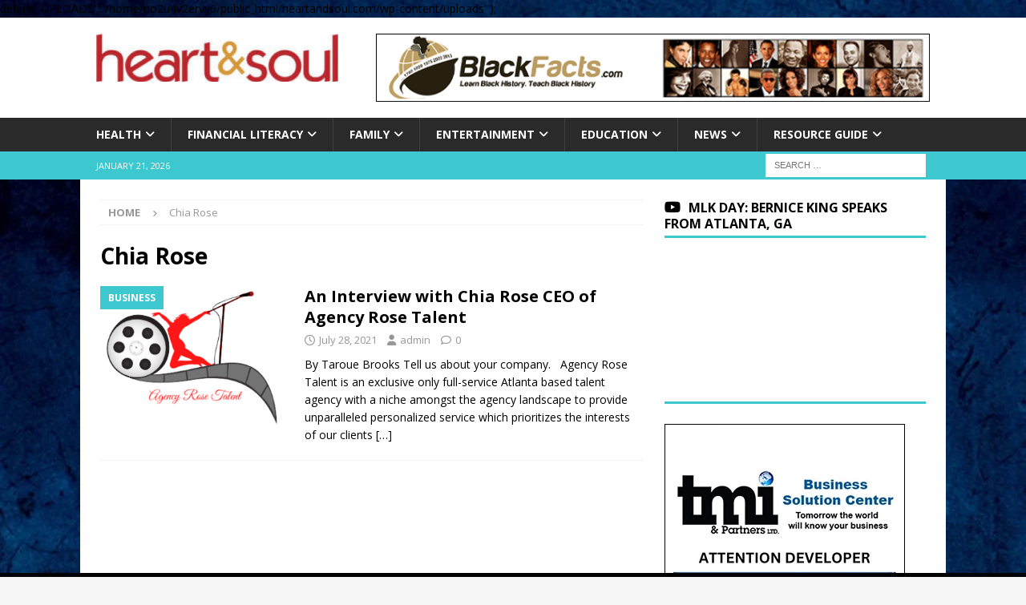

--- FILE ---
content_type: text/html; charset=utf-8
request_url: https://www.google.com/recaptcha/api2/aframe
body_size: 265
content:
<!DOCTYPE HTML><html><head><meta http-equiv="content-type" content="text/html; charset=UTF-8"></head><body><script nonce="PIhsglnTjgxX21iM25Psfw">/** Anti-fraud and anti-abuse applications only. See google.com/recaptcha */ try{var clients={'sodar':'https://pagead2.googlesyndication.com/pagead/sodar?'};window.addEventListener("message",function(a){try{if(a.source===window.parent){var b=JSON.parse(a.data);var c=clients[b['id']];if(c){var d=document.createElement('img');d.src=c+b['params']+'&rc='+(localStorage.getItem("rc::a")?sessionStorage.getItem("rc::b"):"");window.document.body.appendChild(d);sessionStorage.setItem("rc::e",parseInt(sessionStorage.getItem("rc::e")||0)+1);localStorage.setItem("rc::h",'1768987756262');}}}catch(b){}});window.parent.postMessage("_grecaptcha_ready", "*");}catch(b){}</script></body></html>

--- FILE ---
content_type: application/javascript
request_url: https://s3.amazonaws.com/script-tags/heartandsoulbidders.js
body_size: 8572
content:
!function(a9,a,p,s,t,A,g){if(a[a9])return;function q(c,r){a[a9]._Q.push([c,r])}a[a9]={init:function(){q("i",arguments)},fetchBids:function(){q("f",arguments)},setDisplayBids:function(){},targetingKeys:function(){return[]},_Q:[]};A=p.createElement(s);A.async=!0;A.src=t;g=p.getElementsByTagName(s)[0];g.parentNode.insertBefore(A,g)}("apstag",window,document,"script","//c.amazon-adsystem.com/aax2/apstag.js");
apstag.init({
     pubID: 'ea05d466-f785-4b9a-a030-6fdc6a39498f', 
     adServer: 'googletag',
     schain: {
      'ver': '1.0',
      'complete': 1,
      'nodes': [{
        'asi':  'hcodemedia.com',
        'sid': '469',
        'hp': 1
      }]
    }
});
var gptadslots = []; var googletag = googletag || {}; googletag.cmd = googletag.cmd || []; var HCMRT = HCMRT || 32000; var unitcheck = unitcheck || {}; var destroydfp=destroydfp ||[]; var refreshgptadslots=refreshgptadslots||[];
var PWT=PWT||{}
var refresher;
function RecurringTimer(callback, delay) {
  var timerId, start, remaining = delay;
  this.pause = function() {
    window.clearTimeout(timerId);
    remaining -= new Date() - start;
  };
  var resume = function() {
    start = new Date();
    timerId = window.setTimeout(function() {
      remaining = delay;
      resume();
      callback();
    }, remaining);
  };
  this.updatetimer = function(seconds) {
    window.clearTimeout(timerId);
    delay = seconds*1000
    remaining = delay;
    this.resume()
  }
  this.remove = function(){
    window.clearTimeout(timerId);
  };
  this.resume = resume;
  this.resume();
}
var refreshcounter=false;
var hcmdevice, interstitialSlot;
var PREBID_TIMEOUT = 1000;
var pagetype;
var adUnits = [];
var pagerun;
if (window.location.pathname.includes('/subscribe-to-our-free-digital-edition/') || window.location.pathname.includes('/about/')){
  pagerun=true;
}
if (window.location.pathname == '/' ) {
  pagetype = 'home';
}
else if (window.location.pathname.includes('/category/')){
  pagetype = 'category';
}
else {
  pagetype = 'article';
}
if (window.screen.width > 900) {
  if (pagetype == 'home') {
    hcmdevice='dw';
    var dfpbuild = [
    ["heartandsoul.com.dw.728x90.home.adhesion", [[728,90],[1,2]], 'AdhesionAd', 'refresh']
    ];
  }
  else if (pagetype == 'category'){
    hcmdevice='dw';
    var dfpbuild = [
    ["heartandsoul.com.dw.728x90.adhesion", [[728,90],[1,2]], 'AdhesionAd', 'refresh']
    ];
  }
  else {
    hcmdevice='dw';
    var dfpbuild = [
    ["heartandsoul.com.dw.728x90.adhesion", [[728,90],[1,2]], 'AdhesionAd', 'refresh']
    ];
  }
} 
else {
  if (pagetype == 'home') {
    hcmdevice='mw';
    var dfpbuild = [
    ["heartandsoul.com.mw.320x50.home.adhesion", [[320,50],[1,2]], 'AdhesionAd', 'refresh']
    ]
  }
  else if (pagetype == 'category') {
    hcmdevice='mw';
    var dfpbuild = [
    ["heartandsoul.com.mw.320x50.adhesion", [[320,50],[1,2]], 'AdhesionAd', 'refresh']
    ]
  }
  else {
    hcmdevice='mw';
    var dfpbuild = [
    ["heartandsoul.com.mw.320x50.adhesion", [[320,50],[1,2]], 'AdhesionAd', 'refresh']
    ]
  }
};
var MCMChildId;
var pwt_ad_units=[]
var tam_ad_units=[]
for (i = 0; i < dfpbuild.length; i++) {
  var a9_ad_units={};
  a9_ad_units['slotID']=dfpbuild[i][2];
  a9_ad_units['slotName']='/138871148,56636524/' + dfpbuild[i][0]
    if (dfpbuild[i][4]) {
      a9_ad_units['sizes']=dfpbuild[i][4]
    }
    else {
      a9_ad_units['sizes']=dfpbuild[i][1]
    }
  tam_ad_units.push(a9_ad_units)
}
function buildDFPunits(){
  googletag.cmd.push(function() {
    for (i = 0; i < dfpbuild.length; i++)
    {
      //googletag.cmd.push(function() {googletag.pubads().set('page_url', 'heartandsoul.com');})
      gptadslots.push(googletag.defineSlot('/138871148,56636524/' + dfpbuild[i][0].toLowerCase(), dfpbuild[i][1], dfpbuild[i][2]).addService(googletag.pubads()));
      if (dfpbuild[i][0].includes('incontent') && document.getElementById(dfpbuild[i][2]))
      {
        var insinc=document.createElement('div');
        insinc.id='/138871148,56636524/' + dfpbuild[i][0];
        document.getElementById(dfpbuild[i][2]).parentNode.insertBefore(insinc, document.getElementById(dfpbuild[i][2]).nextSibling);
      }
    }
    interstitialSlot = googletag.defineSlot('/138871148,56636524/heartandsoul.com.'+hcmdevice+'.1x1.interstitial', [1,1], 'hcminterstitial');
    if (interstitialSlot) {
      interstitialSlot.addService(googletag.pubads());
      var interstitialdiv = document.createElement('div');
      interstitialdiv.id = 'hcminterstitial'
      document.body.appendChild(interstitialdiv);
      gptadslots.push(interstitialSlot);
    }
    var slot = googletag.defineSlot('/138871148,56636524/heartandsoul.com.'+hcmdevice+'.1x1.vslider', [1,1], 'hcmvslider')
    if (slot) {
      slot.addService(googletag.pubads());
      var vsdiv = document.createElement('div');
      vsdiv.id = 'hcmvslider'
      document.body.appendChild(vsdiv);
      gptadslots.push(slot);
    }
    googletag.pubads().setTargeting('heartandsoulpath', (location.pathname).substring(0,39));
    apstag.fetchBids({
      slots: tam_ad_units,
      timeout: 2e3 // Make Sure this timeout is less than or equal to OpenWrap TimeOut
     }, function(bids) {      
         googletag.cmd.push(function(){
             apstag.setDisplayBids();
         });
     });
    googletag.pubads().enableSingleRequest();
    googletag.pubads().disableInitialLoad();
    googletag.enableServices();
    for (i=0; i < destroyslotsnums.length; i++)
    {
      destroydfp.push(gptadslots[destroyslotsnums[i]]);
    }
  });
}
function refresherBids() {
  if (!refreshcounter) {
    googletag.destroySlots(destroydfp);
    for (i=0; i < dfpbuild.length; i++)
    {
      if (dfpbuild[i][3]=='refresh'){
        refreshgptadslots.push(googletag.defineSlot('/138871148,56636524/' + dfpbuild[i][0].toLowerCase()+'.refresh', dfpbuild[i][1], dfpbuild[i][2]).addService(googletag.pubads()));
        a9_ad_units['slotName']='/138871148,56636524/' + dfpbuild[i][0] + '.refresh';
        if (dfpbuild[i][0].includes('incontent') && document.getElementById(dfpbuild[i][2]))
          {
            var insinc=document.createElement('div');
            insinc.id='/138871148,56636524/' + dfpbuild[i][0]+'.refresh';
            document.getElementById(dfpbuild[i][2]).parentNode.insertBefore(insinc, document.getElementById(dfpbuild[i][2]).nextSibling);
          }
      }
    }
    refreshcounter=true;
  }
  apstag.fetchBids({
    slots: tam_ad_units,
    timeout: 2e3}, function(bids) {
      googletag.cmd.push(function(){
        apstag.setDisplayBids();
        PWT.requestBids(
          PWT.generateConfForGPT(refreshgptadslots),
          function(adUnitsArray) {
            PWT.addKeyValuePairsToGPTSlots(adUnitsArray);
            googletag.pubads().refresh(refreshgptadslots)
          }
        )
      });
    }
  );
}
var destroyslotsnums = [];
for (i=0; i < dfpbuild.length; i++) {
  if (dfpbuild[i][3]=='refresh')
    destroyslotsnums.push(i)
}
var dynamicnonrefresh=['none'];
var incontentlength=1;
var incontentarr=[];
var displayedvp=false;
var requesting=false;
var playerInstance;
var pbjvidy;
var jwplayer;
var hidden, visibilityChange;
if (typeof document.hidden !== "undefined") { // Opera 12.10 and Firefox 18 and later support
  hidden = "hidden";
  visibilityChange = "visibilitychange";
} else if (typeof document.msHidden !== "undefined") {
  hidden = "msHidden";
  visibilityChange = "msvisibilitychange";
} else if (typeof document.webkitHidden !== "undefined") {
  hidden = "webkitHidden";
  visibilityChange = "webkitvisibilitychange";
}

function handleVisibilityChange() {
  if (document[hidden]) {
    if ( refresher )
      refresher.pause();
  } else {
    if ( refresher)
      refresher.resume();
  }
}
if (typeof document.addEventListener === "undefined" || hidden === undefined) {
  console.log("This demo requires a browser, such as Google Chrome or Firefox, that supports the Page Visibility API.");
} else {
  document.addEventListener(visibilityChange, handleVisibilityChange, false);
}
buildDFPunits();
googletag.cmd.push(function(){
  PWT.requestBids(
    PWT.generateConfForGPT(destroydfp),
    function(adUnitsArray) {
      PWT.addKeyValuePairsToGPTSlots(adUnitsArray);
      googletag.pubads().refresh();
      refresher = new RecurringTimer(refresherBids, HCMRT);
    })
});